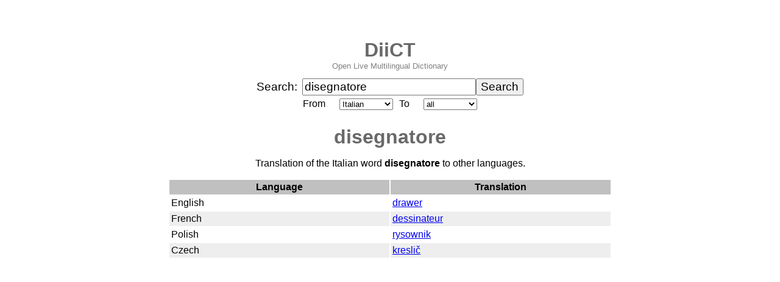

--- FILE ---
content_type: text/html; charset=utf-8
request_url: https://www.google.com/recaptcha/api2/aframe
body_size: 265
content:
<!DOCTYPE HTML><html><head><meta http-equiv="content-type" content="text/html; charset=UTF-8"></head><body><script nonce="XofkKlGtqbzKPow6amtMSg">/** Anti-fraud and anti-abuse applications only. See google.com/recaptcha */ try{var clients={'sodar':'https://pagead2.googlesyndication.com/pagead/sodar?'};window.addEventListener("message",function(a){try{if(a.source===window.parent){var b=JSON.parse(a.data);var c=clients[b['id']];if(c){var d=document.createElement('img');d.src=c+b['params']+'&rc='+(localStorage.getItem("rc::a")?sessionStorage.getItem("rc::b"):"");window.document.body.appendChild(d);sessionStorage.setItem("rc::e",parseInt(sessionStorage.getItem("rc::e")||0)+1);localStorage.setItem("rc::h",'1769248692062');}}}catch(b){}});window.parent.postMessage("_grecaptcha_ready", "*");}catch(b){}</script></body></html>